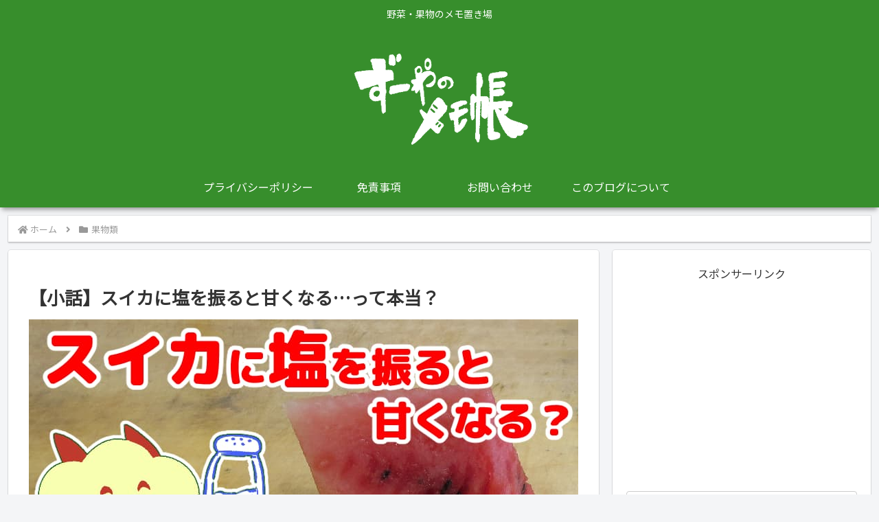

--- FILE ---
content_type: text/html; charset=utf-8
request_url: https://www.google.com/recaptcha/api2/aframe
body_size: 270
content:
<!DOCTYPE HTML><html><head><meta http-equiv="content-type" content="text/html; charset=UTF-8"></head><body><script nonce="AZvHdDjYjQxrmkiBALPInQ">/** Anti-fraud and anti-abuse applications only. See google.com/recaptcha */ try{var clients={'sodar':'https://pagead2.googlesyndication.com/pagead/sodar?'};window.addEventListener("message",function(a){try{if(a.source===window.parent){var b=JSON.parse(a.data);var c=clients[b['id']];if(c){var d=document.createElement('img');d.src=c+b['params']+'&rc='+(localStorage.getItem("rc::a")?sessionStorage.getItem("rc::b"):"");window.document.body.appendChild(d);sessionStorage.setItem("rc::e",parseInt(sessionStorage.getItem("rc::e")||0)+1);localStorage.setItem("rc::h",'1769643150124');}}}catch(b){}});window.parent.postMessage("_grecaptcha_ready", "*");}catch(b){}</script></body></html>